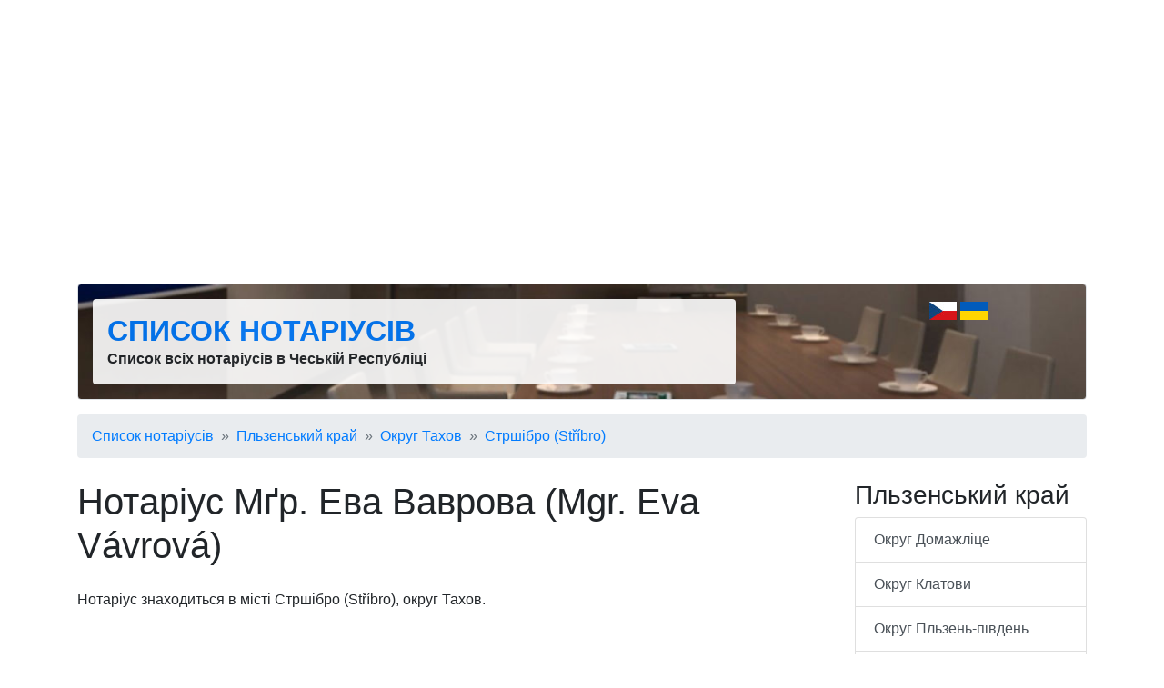

--- FILE ---
content_type: text/html; charset=utf-8
request_url: http://www.seznam-notaru.cz/ua/notari/notarka-eva-vavrova-1/
body_size: 5858
content:
<!DOCTYPE html>
<html lang="uk">
<head>
	<title> Нотаріус Мґр. Ева Ваврова (Mgr. Eva Vávrová), Стршібро (Stříbro) - poloha na mapě - Seznam notářů</title>

	<meta charset="utf-8">
	<meta name="description" content="🚩 Нотаріус знаходиться за адресою Mánesova 439, 349 01 Стршібро (Stříbro), округ Тахов. Otevírací doba, kontakt, poloha na mapě, úřední hodiny." />
	<meta name="keywords" content="нотаріус,нотаріус,перевірка підписів,перевірка документів,заповіт" lang="uk" />
	<meta name="robots" content="index,follow" />
	<meta name="author" content="Martin Calta" />
	<link rel="canonical" href="http://www.seznam-notaru.cz/ua/notari/notarka-eva-vavrova-1/" />

	<link rel="alternate" hreflang="cs" href="http://www.seznam-notaru.cz/notari/notarka-eva-vavrova-1/" />
	<link rel="alternate" hreflang="uk" href="http://www.seznam-notaru.cz/ua/notari/notarka-eva-vavrova-1/" />
	<link rel="alternate" hreflang="x-default" href="http://www.seznam-notaru.cz/" />

	<meta name="viewport" content="width=device-width, initial-scale=1, shrink-to-fit=no">

	<!-- Global site tag (gtag.js) - Google Analytics -->
	<script async src="https://www.googletagmanager.com/gtag/js?id=G-NKCFPH505T"></script>
	<script>
		window.dataLayer = window.dataLayer || [];
		function gtag(){ dataLayer.push(arguments); }
		gtag('js', new Date());
		gtag('config', 'G-NKCFPH505T');
	</script>

	<link href="/css/global.css?v=2" type="text/css" rel="stylesheet" media="screen" />
	<link href="/shared/bootstrap/bootstrap.min.css?v=2" type="text/css" rel="stylesheet" media="screen" />

	<script src="/shared/jquery.js?v=2" type="text/javascript"></script>
	<script src="/shared/nette.ajax.js?v=2" type="text/javascript"></script>
	<script src="/shared/netteForms.js?v=2" type="text/javascript"></script>
	<script src="/shared/bootstrap/bootstrap.min.js?v=2" type="text/javascript"></script>

	<script>
	$(function () {
		$.nette.init();
	});
	</script>

	<link rel="shortcut icon" href="/favicon.ico" type="image/x-icon" />
	<link rel="icon" type="image/png" sizes="96x96" href="/favicon.png" />

	<meta property="og:site_name" content="Список нотаріусів" />
	<meta property="og:url" content="http://www.seznam-notaru.cz/ua/notari/notarka-eva-vavrova-1/" />
	<meta property="og:title" content=" Нотаріус Мґр. Ева Ваврова (Mgr. Eva Vávrová), Стршібро (Stříbro) - poloha na mapě - Seznam notářů" />
	<meta property="og:description" content="🚩 Нотаріус знаходиться за адресою Mánesova 439, 349 01 Стршібро (Stříbro), округ Тахов. Otevírací doba, kontakt, poloha na mapě, úřední hodiny." />

	<script data-ad-client="ca-pub-9528915845105855" async src="https://pagead2.googlesyndication.com/pagead/js/adsbygoogle.js"></script>	

</head>

<body id="page-subjects">


<div class="container">

	<div class="row mt-3">
		<div class="col">
<div id="shared_Ad_1">
<ins class="adsbygoogle"
     style="display:block"
     data-ad-client="ca-pub-9528915845105855"
     data-ad-slot="5105775841"
     data-ad-format="auto"
     data-full-width-responsive="true"></ins>
<script>
     (adsbygoogle = window.adsbygoogle || []).push({});
</script>
</div>
		</div>
	</div>
	<div id="head" class="border p-3 mb-3 mt-3 bg-white rounded">
		<div class="row">
			<div class="col-md-8">
				<div class="p-3 bg-white rounded" style="opacity: .90">
					<div>
						<strong class="h2 font-weight-bold text-uppercase"><a href="/ua/">Список нотаріусів</a></strong>
					</div>
					<div class="d-none d-sm-block">
						<strong>Список всіх нотаріусів в Чеській Республіці</strong>
					</div>
				</div>
			</div>

			<div class="col-md-3 text-right">
					<a href="/notari/notarka-eva-vavrova-1/" class="text-decoration-none">
					<img src="/shared/img/cz-30x20.jpg" width="30" height="20" alt="Česky" />
					</a>
					
					<img src="/shared/img/ua-30x20.jpg" width="30" height="20" alt="Українською" />
					
			</div>

					</div>
	</div>

	<script>
		var selector = '#head';
		var image = '/img/head.jpg';
		function setBackgroundImage(selector, image, setCache) {
			var el = document.querySelector(selector);
			el.style.backgroundImage = "url('" + image + "')";
			if (setCache) {
				try {
					window.localStorage.setItem(image, true);
				} catch(e) {

				}
			}
		}
		if (window.localStorage.getItem(image)) {
			setBackgroundImage(selector, image);
		} else {
			window.onload = setBackgroundImage(selector, image, true);
		}
	</script>

<div id="navigation">
	<nav aria-label="breadcrumb">
		<ol class="breadcrumb">
				<li class="breadcrumb-item"><a href="/ua/">Список нотаріусів</a></li>
				<li class="breadcrumb-item"><a href="/ua/plzensky-kraj/">Пльзенський край</a></li>
				<li class="breadcrumb-item"><a href="/ua/okres-tachov/">Округ Тахов</a></li>
				<li class="breadcrumb-item"><a href="/ua/stribro/">Стршібро (Stříbro)</a></li>
		</ol>
	</nav>
</div>

<div id="page" class="row">

	<div id="main" class="col-md-9">

<h1>Нотаріус Мґр. Ева Ваврова (Mgr. Eva Vávrová)</h1>

<p class="note">Нотаріус  знаходиться в місті Стршібро (Stříbro), округ Тахов.</p>

<div class="mb-3">
<div id="shared_Ad_2">
<ins class="adsbygoogle"
     style="display:block"
     data-ad-client="ca-pub-9528915845105855"
     data-ad-slot="6167598818"
     data-ad-format="horizontal"
     data-full-width-responsive="true"></ins>
<script>
     (adsbygoogle = window.adsbygoogle || []).push({});
</script>
</div>
</div>

<div class="container">
	<div class="row">
		<table class="col-md-8 table table-sm table-borderless">
			<tr>
				<th>Е-маіл</th>
				<td><a class=""href="mailto:kancelar@nkvavrova.cz">kancelar@nkvavrova.cz</a></td>
			</tr>
			<tr>
				<th>Веб-сторінка</th>
				<td><a href="http://www.nkvavrova.cz">www.nkvavrova.cz</a></td>
			</tr>
			<tr>
				<th>Телефон</th>
				<td>377462096</td>
			</tr>
			<tr>
				<th>Пошта даних</th>
				<td>fhiiawn</td>
			</tr>
			<tr>
				<th>Адреса</th>
				<td><div id="shared_SubjectAddress_3">
<div class="adr">
	<span class="street-address">Манесова 439 (Mánesova 439)</span>, 
	<span class="postal-code">349 01</span>
		<a class="locality" href="/ua/stribro/"
		   title="Інші нотаріуси в місті Стршібро (Stříbro)">Стршібро (Stříbro)</a>
	(<a class="region" href="/ua/plzensky-kraj/"
		   title="Інші нотаріуси в області Пльзенський край">Пльзенський край</a>)
</div></div>
</td>
			</tr>
			<tr>
				<th>ҐПС</th>
				<td>
					49°45&#039;14.400&quot;N, 13°0&#039;14.400&quot;E
				</td>
			</tr>
			<tr>
				<th>ІН</th>
				<td>06070515</td>
			</tr>
			<tr>
				<th>Палата</th>
				<td>
						Notářská komora v Plzni
				</td>
			</tr>
			<tr>
				<th>Суд</th>
				<td>
						Okresní soud v Tachově
				</td>
			</tr>
			<tr>
				<th>Години роботи</th>
				<td>
					<table class="table-in-table">
						<tr><th>Понеділок</th><td>
							09:00&nbsp;-&nbsp;15:00
						</td></tr>
						<tr><th>Вівторок</th><td>
							09:00&nbsp;-&nbsp;15:00
						</td></tr>
						<tr><th>Середа</th><td>
							09:00&nbsp;-&nbsp;16:30
						</td></tr>
						<tr><th>Четвер</th><td>
							09:00&nbsp;-&nbsp;15:00
						</td></tr>
						<tr><th>П&#039;ятниця</th><td>
							09:00&nbsp;-&nbsp;14:00
						</td></tr>
					</table>
				</td>
			</tr>
		</table>

		<div class="col-md-4 d-none d-md-block">

<span class="img" style="width: 100px; height: 100px">
	<img class="photo" src="/i/sh/583/1-t.png"
		 width="100" height="100"
		 alt=""
		 
		  />
</span>
<span class="img" style="width: 100px; height: 100px">
	<img class="photo" src="/i/sh/637/2-t.png"
		 width="100" height="100"
		 alt=""
		 
		  />
</span>
			<div style="height:150px" class="mt-3">
<div id="shared_Ad_4">
<ins class="adsbygoogle"
     style="display:block"
     data-ad-client="ca-pub-9528915845105855"
     data-ad-slot="3862822845"
     data-ad-format="rectangle"
     data-full-width-responsive="true"></ins>
<script>
     (adsbygoogle = window.adsbygoogle || []).push({});
</script>
</div>
			</div>
		</div>
	</div>
</div>

	<div class="mb-3">
<div id="map">
<script type="text/javascript" src="https://api.mapy.cz/loader.js"></script>
<script type="text/javascript">Loader.load();</script>

<div id="Shared_SeznamMap1" class="map border rounded" style="width: 100\%; height: 300px; border: 1px solid silver; margin: 0 auto; visibility: hidden"></div>

<script type="text/javascript">
	/* <![CDATA[ */
	var center = SMap.Coords.fromWGS84(13.0040000, 49.7540000);
	var mark = SMap.Coords.fromWGS84(13.0040000, 49.7540000);

	var m = new SMap(JAK.gel("Shared_SeznamMap1"), center, 17);
	m.addDefaultLayer(SMap.DEF_BASE).enable();
	m.addDefaultControls();

	var layer = new SMap.Layer.Marker();
	m.addLayer(layer);
	layer.enable();

	var options = {
		title: "Нотаріус Мґр. Ева Ваврова (Mgr. Eva Vávrová)"
	};
	var marker = new SMap.Marker(mark, "myMarker", options);
		var card = new SMap.Card();
		card.getHeader().innerHTML = "<strong>Нотаріус Мґр. Ева Ваврова (Mgr. Eva Vávrová)</strong>";
		card.getBody().innerHTML = "Манесова 439 (Mánesova 439), 349 01 Стршібро (Stříbro)";
		marker.decorate(SMap.Marker.Feature.Card, card);

	layer.addMarker(marker);

	var $div = $('<div />');
	$('#Shared_SeznamMap1').after($div);
	$div.addClass('map-zoom');
	var $a = $('<a />');
	$a.attr('href', 'http://www.mapy.cz/#!x=13.0040000&y=49.7540000&z=17'
		+ '&t=s&d=user_13.0040000%2C49.7540000%2C'
		+ '%D0%9C%D0%B0%D0%BD%D0%B5%D1%81%D0%BE%D0%B2%D0%B0%20439%20%28M%C3%A1nesova%20439%29%2C%20349%2001%20%D0%A1%D1%82%D1%80%D1%88%D1%96%D0%B1%D1%80%D0%BE%20%28St%C5%99%C3%ADbro%29~_1');

	$a.text('Збільшити карту');

	$div.append($a);

	$('#Shared_SeznamMap1').css({
		visibility: 'visible'
	});

	/* /]]> */
</script>
</div>
	</div>

	<p class="mb-3">
		<a href="/ua/okres-tachov/">Інші нотаріуси в окрузі Тахов</a>
	</p>

	<div class="mb-3">
<div id="shared_Ad_5">
<ins class="adsbygoogle"
     style="display:block"
     data-ad-client="ca-pub-9528915845105855"
     data-ad-slot="5337076337"
     data-ad-format="auto"
     data-full-width-responsive="true"></ins>
<script>
     (adsbygoogle = window.adsbygoogle || []).push({});
</script>
</div>
	</div>

<div id="rating">
<div class="p-3 mb-2 bg-secondary text-white text-center rounded">

<strong>Рейтинг:</strong>


<span style="position: relative; display: inline-block; color: #444">
<span style="padding: 0 .2em">★</span><span style="padding: 0 .2em">★</span><span style="padding: 0 .2em">★</span><span style="padding: 0 .2em">★</span><span style="padding: 0 .2em">★</span>

<span style="color: #ffc107; position: absolute; top:0; left:0; width: 50%; z-index: 2; overflow: hidden; white-space: nowrap; text-overflow: clip; ">
<span style="padding: 0 .2em">★</span><span style="padding: 0 .2em">★</span><span style="padding: 0 .2em">★</span><span style="padding: 0 .2em">★</span><span style="padding: 0 .2em">★</span>
</span>

</span>


&nbsp;

Оцініть:

<span style="white-space: nowrap">
<a class="ajax btn btn-light pt-0 pb-0" href="/notari/notarka-eva-vavrova-1/?rating-rating=5&amp;do=rating-rating">👍</a>&nbsp;<a class="ajax btn btn-light pt-0 pb-0" href="/notari/notarka-eva-vavrova-1/?rating-rating=1&amp;do=rating-rating">👎</a>
</span>


</div>
</div>

<div id="shared_SocialShare_6">

	<script type="text/javascript">
		/* <![CDATA[ */
		$(document).ready(function() {
			$('.social-share a').click(function(){
				window.open($(this).attr('href'),
						$(this).attr('title'),'toolbar=no,width=750,height=550');
				return false;
			});
		});
		/* /]]> */
	</script>

	<script>!function(d,s,id){ var js,fjs=d.getElementsByTagName(s)[0];if(!d.getElementById(id)){ js=d.createElement(s);js.id=id;js.src="//platform.twitter.com/widgets.js";fjs.parentNode.insertBefore(js,fjs);}}(document,"script","twitter-wjs");</script>

	

<div class="row">

	<div class="col">
		<div class="fb-like" data-href="http://www.seznam-notaru.cz/ua/notari/notarka-eva-vavrova-1/" data-send="false" data-width="90" data-show-faces="false" data-layout="button_count"></div>

		&nbsp;
		&nbsp;
		&nbsp;

		<a href="https://twitter.com/share" class="twitter-share-button" data-size="medium" data-lang="cs" data-count="horizontal">Tweet</a>
	</div>
</div>


</div>

	</div>

	<div id="side" class="col-md-3 side">

<div id="regionChildren">
<div>
	<div class="box">
		<h3>Пльзенський край</h3>
		<div class="list-group">
					<a class="list-group-item list-group-item-action" href="/ua/okres-domazlice/" title="Нотаріуси в окрузі Домажліце">Округ  Домажліце</a>
					<a class="list-group-item list-group-item-action" href="/ua/okres-klatovy/" title="Нотаріуси в окрузі Клатови">Округ  Клатови</a>
					<a class="list-group-item list-group-item-action" href="/ua/okres-plzen-jih/" title="Нотаріуси в окрузі Пльзень-південь">Округ  Пльзень-південь</a>
					<a class="list-group-item list-group-item-action" href="/ua/okres-plzen-mesto/" title="Нотаріуси в окрузі Пльзень-місто">Округ  Пльзень-місто</a>
					<a class="list-group-item list-group-item-action" href="/ua/okres-rokycany/" title="Нотаріуси в окрузі Рокицани">Округ  Рокицани</a>
					<a class="list-group-item list-group-item-action" href="/ua/okres-tachov/" title="Нотаріуси в окрузі Тахов">Округ  Тахов</a>
		</div>

	</div>
</div>
</div>




	<div class="box">
		<h3>Поради</h3>

		<ul class="list-unstyled">
			<li class="mb-2">
			<a href="http://www.czechpointy.cz/ua/okres-tachov/"
				title="Seznam poboček Czech POINT в окрузі Тахов">Czech POINT в окрузі Тахов</a>
			</li>


			<li class="mb-2">
			<a href="http://www.overovani-podpisu.cz/okres-tachov/"
				title="Ověřování podpisů в окрузі Тахов">Перевірка підписів в окрузі Тахов</a>
			</li>

			<li class="mb-2">
			<a href="http://www.seznam-post.cz/ua/okres-tachov/"
				title="Pobočky České pošty в окрузі Тахов">Пошта в окрузі Тахов</a>
			</li>

			<li class="mb-2">
			<a href="http://www.hledej-lekarnu.cz/okres-tachov/"
				title="Lékárny в окрузі Тахов">Аптека в окрузі Тахов</a>
			</li>

			<li class="mb-2">
			<a href="http://www.pohorka.info/okres-tachov/"
				title="Cestování a tipy na výlety в окрузі Тахов">Екскурсії в окрузі Тахов</a>
			</li>

		<ul>
	</div>

<div id="shared_Ad_7">
<div style="width: 100%; height: 650px">
	<div id="ad-side-sticky" style="width: inherit; height: 620px">
		<ins class="adsbygoogle"
		     style="display:block"
		     data-ad-client="ca-pub-9528915845105855"
		     data-ad-slot="1837471567"
		     data-ad-format="vertical"
		     data-full-width-responsive="true"></ins>
		<script>
		     (adsbygoogle = window.adsbygoogle || []).push({});
		</script>
	</div>

	
	<script src="/shared/sticky.js?v=2" type="text/javascript"></script>

	<script type="text/javascript">
		sticky.init('ad-side-sticky', 'foot');
	</script>
</div>
</div>

	<br/><br/>
	</div>
</div>

	<div id="foot" class="row mt-5">

		<div class="col-11">
			<div>
				Seznam notářů (<a href="/ua/">www.seznam-notaru.cz</a>)
			</div>
			<div>
				<a href="/ua/redakce/info/">O seznamu notářů</a>
				&nbsp;&middot;&nbsp;
				<a href="/ua/kontakt/">Kontakt</a>
			</div>
		</div>
		<div class="col-1 text-right">
				<script>

				  var _gaq = _gaq || [];
				  _gaq.push(['_setAccount', 'UA-28510266-2']);
				  _gaq.push(['_setDomainName', 'czechpointy.cz']);
				  _gaq.push(['_trackPageview']);

				  (function() {
					var ga = document.createElement('script'); ga.async = true;
					ga.src = ('https:' == document.location.protocol ? 'https://ssl' : 'http://www') + '.google-analytics.com/ga.js';
					var s = document.getElementsByTagName('script')[0]; s.parentNode.insertBefore(ga, s);
				  })();

				</script>
		</div>
	</div>
</div>

<div id="structuredData">
<script type="application/ld+json">{"@context":"https:\/\/schema.org","@type":"GovernmentOffice","image":["http:\/\/www.seznam-notaru.cz\/ua\/i\/sh\/583\/1.png","http:\/\/www.seznam-notaru.cz\/ua\/i\/sh\/"],"@id":"\/ua\/notari\/notarka-eva-vavrova-1\/","name":"\u041d\u043e\u0442\u0430\u0440\u0456\u0443\u0441 \u041c\u0491\u0440. \u0415\u0432\u0430 \u0412\u0430\u0432\u0440\u043e\u0432\u0430 (Mgr. Eva V\u00e1vrov\u00e1)","address":{"@type":"PostalAddress","streetAddress":"M\u00e1nesova 439","addressLocality":"\u0421\u0442\u0440\u0448\u0456\u0431\u0440\u043e (St\u0159\u00edbro)","addressRegion":"\u043e\u043a\u0440\u0443\u0433 \u0422\u0430\u0445\u043e\u0432","postalCode":"349 01","addressCountry":"\u0427\u0435\u0441\u044c\u043a\u0430 \u0420\u0435\u0441\u043f\u0443\u0431\u043b\u0456\u043a\u0430"},"aggregateRating":{"@type":"AggregateRating","ratingValue":2.7,"ratingCount":"22","bestRating":5,"worstRating":1},"geo":{"@type":"GeoCoordinates","latitude":"49.7540000","longitude":"13.0040000"},"url":"http:\/\/www.seznam-notaru.cz\/ua\/notari\/notarka-eva-vavrova-1\/","telephone":"377462096","openingHoursSpecification":[{"@type":"OpeningHoursSpecification","dayOfWeek":"http:\/\/schema.org\/Monday","opens":"09:00:00","closes":"15:00:00"},{"@type":"OpeningHoursSpecification","dayOfWeek":"http:\/\/schema.org\/Tuesday","opens":"09:00:00","closes":"15:00:00"},{"@type":"OpeningHoursSpecification","dayOfWeek":"http:\/\/schema.org\/Wednesday","opens":"09:00:00","closes":"16:30:00"},{"@type":"OpeningHoursSpecification","dayOfWeek":"http:\/\/schema.org\/Thursday","opens":"09:00:00","closes":"15:00:00"},{"@type":"OpeningHoursSpecification","dayOfWeek":"http:\/\/schema.org\/Friday","opens":"09:00:00","closes":"14:00:00"},{"@type":"OpeningHoursSpecification","dayOfWeek":"http:\/\/schema.org\/Saturday","opens":"00:00:00","closes":"00:00:00"},{"@type":"OpeningHoursSpecification","dayOfWeek":"http:\/\/schema.org\/Sunday","opens":"00:00:00","closes":"00:00:00"}]}</script>
<script type="application/ld+json">{"@context":"https:\/\/schema.org","@type":"BreadcrumbList","itemListElement":[{"@type":"ListItem","position":1,"name":"\u0421\u043f\u0438\u0441\u043e\u043a \u043d\u043e\u0442\u0430\u0440\u0456\u0443\u0441\u0456\u0432","item":"http:\/\/www.seznam-notaru.cz\/ua\/ua\/"},{"@type":"ListItem","position":2,"name":"\u041f\u043b\u044c\u0437\u0435\u043d\u0441\u044c\u043a\u0438\u0439 \u043a\u0440\u0430\u0439","item":"http:\/\/www.seznam-notaru.cz\/ua\/ua\/plzensky-kraj\/"},{"@type":"ListItem","position":3,"name":"\u041e\u043a\u0440\u0443\u0433 \u0422\u0430\u0445\u043e\u0432","item":"http:\/\/www.seznam-notaru.cz\/ua\/ua\/okres-tachov\/"},{"@type":"ListItem","position":4,"name":"\u0421\u0442\u0440\u0448\u0456\u0431\u0440\u043e (St\u0159\u00edbro)","item":"http:\/\/www.seznam-notaru.cz\/ua\/ua\/stribro\/"},{"@type":"ListItem","position":5,"name":"\u041d\u043e\u0442\u0430\u0440\u0456\u0443\u0441 \u041c\u0491\u0440. \u0415\u0432\u0430 \u0412\u0430\u0432\u0440\u043e\u0432\u0430 (Mgr. Eva V\u00e1vrov\u00e1)"}]}</script>
</div>


</body>
</html>


--- FILE ---
content_type: text/html; charset=utf-8
request_url: https://www.google.com/recaptcha/api2/aframe
body_size: 266
content:
<!DOCTYPE HTML><html><head><meta http-equiv="content-type" content="text/html; charset=UTF-8"></head><body><script nonce="AvTCBTNMH88GKRd47yn0ug">/** Anti-fraud and anti-abuse applications only. See google.com/recaptcha */ try{var clients={'sodar':'https://pagead2.googlesyndication.com/pagead/sodar?'};window.addEventListener("message",function(a){try{if(a.source===window.parent){var b=JSON.parse(a.data);var c=clients[b['id']];if(c){var d=document.createElement('img');d.src=c+b['params']+'&rc='+(localStorage.getItem("rc::a")?sessionStorage.getItem("rc::b"):"");window.document.body.appendChild(d);sessionStorage.setItem("rc::e",parseInt(sessionStorage.getItem("rc::e")||0)+1);localStorage.setItem("rc::h",'1769799995536');}}}catch(b){}});window.parent.postMessage("_grecaptcha_ready", "*");}catch(b){}</script></body></html>